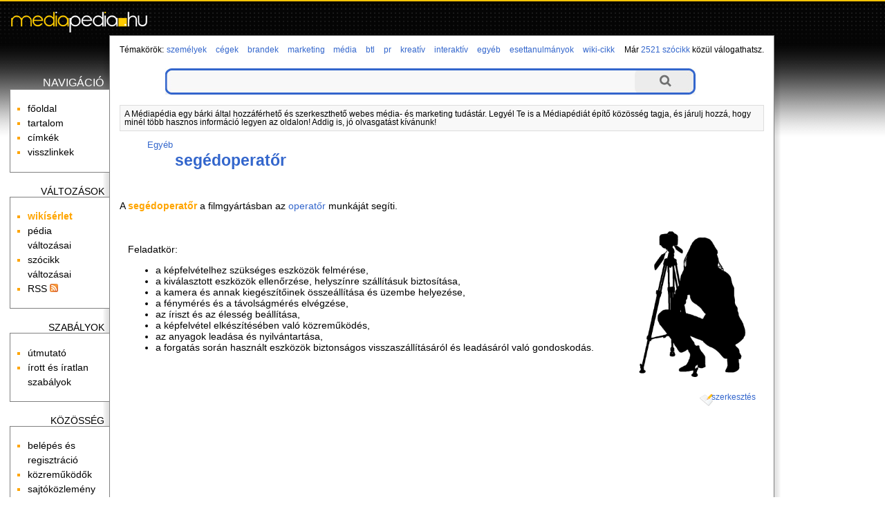

--- FILE ---
content_type: text/html; charset=utf-8
request_url: http://www.mediapedia.hu/segedoperator
body_size: 6500
content:
<!DOCTYPE html PUBLIC "-//W3C//DTD XHTML 1.0 Transitional//EN" "http://www.w3.org/TR/xhtml1/DTD/xhtml1-transitional.dtd">
<html xmlns="http://www.w3.org/1999/xhtml" xmlns:og="http://ogp.me/ns#" xml:lang="hu" lang="hu">
<head>
	<meta http-equiv="Content-Type" content="text/html;charset=utf-8" />
	<meta name="viewport" content="width=device-width, initial-scale=1.0, minimum-scale=1.0, maximum-scale=1.0, user-scalable=no" />
	<title>segédoperatőr - Médiapédia</title>
	<meta property="og:title" content="segédoperatőr - Médiapédia"/>
	<meta property="og:type" content="website"/>
	<meta property="og:url" content="http://www.mediapedia.hu/segedoperator"/>
	<meta property="og:image" content="http://www.mediapedia.hu/themes/media/images/ogt-logo.png"/>
	<meta property="og:locale" content="hu_HU"/>
	<meta property="og:description" content="A segédoperatőr a filmgyártásban az operatőr munkáját segíti.   Feladatkör: a képfelvételhez szükséges eszközök"/>
	<script type="text/javascript" language="javascript" charset="utf-8">
	// <![CDATA[
		var siteUrl = "http://www.mediapedia.hu/";
		var themeDir = "http://www.mediapedia.hu/themes/media/";
		var categoryURL = "egyeb";
	// ]]>
	</script>
	<script type="text/javascript" src="http://ajax.googleapis.com/ajax/libs/jquery/1.7.2/jquery.min.js"></script>
	<script src="http://www.mediapedia.hu/themes/media/js/script.js" type="text/javascript"></script>
	<script src="http://www.mediapedia.hu/themes/media/js/ac/prototype.js" type="text/javascript"></script>
	<script src="http://www.mediapedia.hu/themes/media/js/ac/scriptaculous.js" type="text/javascript"></script>
	<script src="/libs/ckeditor/ckeditor.js" type="text/javascript"></script>
	<script src="/libs/ckfinder/ckfinder.js" type="text/javascript"></script>
	<link rel="stylesheet" type="text/css" href="http://www.mediapedia.hu/themes/media/css/style.css" />
	<link rel="stylesheet" type="text/css" href="http://www.mediapedia.hu/themes/media/css/style-res.css" />
	<meta name="robots" content="INDEX, FOLLOW" />
	<meta name="keywords" content="segédoperatőr, segedoperator, media, média, pedia, szócikk" />
	<meta name="description" content="A segédoperatőr a filmgyártásban az operatőr munkáját segíti.   Feladatkör: a képfelvételhez szükséges eszközök" />
	<meta name="verify-v1" content="leaMXm+SxLjqjo4jvFVjFkfTtJACC2wMPVyf4LY/EIw=" />
	<meta name="google-site-verification" content="GG78MoTOU_sIs4beQN32ruG2KE7xHMu9Z_W8VqpWZ7E" />

	<!-- BEGIN: Google AdSense code -->
	<script data-ad-client="ca-pub-6041284171180831" async src="https://pagead2.googlesyndication.com/pagead/js/adsbygoogle.js"></script>
	<!-- END: Google AdSense code -->
	
	<!-- Global site tag (gtag.js) - Google Analytics -->
	<script async src="https://www.googletagmanager.com/gtag/js?id=G-L2MNW6110D"></script>
	<script>
		window.dataLayer = window.dataLayer || [];
		function gtag(){dataLayer.push(arguments);}
		gtag('js', new Date());

		gtag('config', 'G-L2MNW6110D');
	</script>
	<!-- END: Global site tag (gtag.js) - Google Analytics -->
	<!-- BEGIN: Google Analytics code -->
	<script type="text/javascript">
		(function(i,s,o,g,r,a,m){i['GoogleAnalyticsObject']=r;i[r]=i[r]||function(){
		(i[r].q=i[r].q||[]).push(arguments)},i[r].l=1*new Date();a=s.createElement(o),
		m=s.getElementsByTagName(o)[0];a.async=1;a.src=g;m.parentNode.insertBefore(a,m)
		})(window,document,'script','https://www.google-analytics.com/analytics.js','ga');

		ga('create', 'UA-15018406-1', 'auto');
		ga('create', 'UA-20966381-1', 'auto', 'clientTracker');
		ga('send', 'pageview');
		ga('clientTracker.send', 'pageview');
	</script>
	<!-- END: Google Analytics code -->
	<!-- BEGIN: Facebook Pixel Code -->
	<script>
	!function(f,b,e,v,n,t,s){if(f.fbq)return;n=f.fbq=function(){n.callMethod?
	n.callMethod.apply(n,arguments):n.queue.push(arguments)};if(!f._fbq)f._fbq=n;
	n.push=n;n.loaded=!0;n.version='2.0';n.queue=[];t=b.createElement(e);t.async=!0;
	t.src=v;s=b.getElementsByTagName(e)[0];s.parentNode.insertBefore(t,s)}(window,
	document,'script','https://connect.facebook.net/en_US/fbevents.js');
	fbq('init', '1626957254246154'); // Insert your pixel ID here.
	fbq('track', 'PageView');
	</script>
	<noscript><img height="1" width="1" style="display:none"
	src="https://www.facebook.com/tr?id=1626957254246154&ev=PageView&noscript=1"
	/></noscript>
	<!-- END: Facebook Pixel Code -->
	<!-- BEGIN: Pixel (tracking) '41284862' -->
	<script type="text/javascript" src='https://i.ctnsnet.com/int/integration?pixel=41284862&nid=307000&cont=s' async="true"></script>
	<!-- END: Pixel (tracking) '41284862' -->
    <!-- BEGIN: Adverticum code -->
	<script type="text/javascript" charset="utf-8" src="//imgs.adverticum.net/scripts/forced_prototype_toJSON_fix.js"></script>
	<script type="text/javascript" charset="utf-8" src="//ad.adverticum.net/g3.js"></script>
	<!-- END: Adverticum code -->
	


</head>

<!-- <body onload="javascript:LinkStyles()"> -->
<body>

<div id="fade_content"></div>
<div id="adv_zone7" align="center"><div style="text-align: right;"><a href="javascript:void(0)" onclick="closeAdvZone(7);">Bezár [x]</a></div>
<script type="text/javascript">
<!--//<![CDATA[
  var aff_ad_slot_10735   = 10735;
  var aff_ad_width_10735  = 300;
  var aff_ad_height_10735 = 250;
  var rnd_val     = Math.floor(Math.random()*99999999999);
  var aff_url     = 'http://tr.affiliate.hu/show_js_unique.php';
  
  document.write("<scri" + "pt type='text/javascript' src='" + aff_url);
  document.write("?sid=" + aff_ad_slot_10735);
  document.write ("&loc=" + escape(window.location));
  document.write("&rnd_val=" + rnd_val);
  document.write("'><\/scr" + "ipt>");
//]]>-->
</script></div>

<div id="adv_zone1" align="center">
</div>

<div id="oldal">
<div id="fejlec">
		<a href="http://www.mediapedia.hu/"><div id="logo"></div></a>
</div>

<div id="fejlec_menu">
	<select id="fejlec_menu_select" name="fejlec_menu" onchange="window.location = this.options[this.selectedIndex].value;">
		<optgroup label="navigáció">
		<option value="http://www.mediapedia.hu/">főoldal</option>
		<option value="http://www.mediapedia.hu/menu/tartalom">tartalom</option>
		<option value="http://www.mediapedia.hu/menu/cimkek">címkék</option>
			<option value="http://www.mediapedia.hu/segedoperator/backlinks">visszlinkek</option>
			
		<optgroup label="változások">
		<option value="http://www.mediapedia.hu/temakor/wiki-cikk">wikísérlet</option>
		<option value="http://www.mediapedia.hu/menu/recentchanges">pédia változásai</option>
			<option value="http://www.mediapedia.hu/segedoperator/diff">szócikk változásai</option>
			<option value="http://www.mediapedia.hu/menu/RSS">RSS</option>
		
		<optgroup label="szabályok">
		<option value="http://www.mediapedia.hu/menu/utmutato">útmutató</option>
		<option value="http://www.mediapedia.hu/menu/sandbox">homokozó</option>
		<option value="http://www.mediapedia.hu/menu/szabalyok">írott és íratlan szabályok</option>
		
		<optgroup label="közösség">
		<option value="http://www.mediapedia.hu/menu/useroptions">belépés és regisztráció</option>
		<option value="http://www.mediapedia.hu/menu/kozremukodok">közreműködők</option>
		<option value="http://www.mediapedia.hu/menu/forum">fórum</option>
		<option value="http://www.mediapedia.hu/menu/sajtokozlemeny">sajtóközlemény</option>
		
		<optgroup label="Médiapédia">
		<option value="http://www.mediapedia.hu/menu/impresszum">impresszum</option>
		<option value="http://www.mediapedia.hu/menu/mediaajanlat">médiaajánlat</option>
		<option value="http://www.mediapedia.hu/menu/copyright">copyright</option>
		<option value="http://www.mediapedia.hu/menu/jog">jogi tudnivalók</option>
		<option value="http://www.mediapedia.hu/menu/elerhetoseg">elérhetőség</option>
	</select>
</div>

<table id="kontent" cellspacing="0" cellpadding="0">
	<tr>
		<td id="bal" valign="top">
			<div id="bal-dummy">
			<div id="balszel"></div>
			
			<h4 class="linkfejlec-1">navigáció</h4>
			<ul class="linkcsoport">
				<li><a href="http://www.mediapedia.hu/" title="főoldal">főoldal</a></li>
            	<li><a href="http://www.mediapedia.hu/menu/tartalom" title="összes bejegyzés listája" rel="nofollow">tartalom</a></li>
            	<li><a href="http://www.mediapedia.hu/menu/cimkek" title="összes címke listája" rel="nofollow">címkék</a></li>
		            	<li><a href="http://www.mediapedia.hu/segedoperator/backlinks" title="milyen oldalakról mutatnak hivatkozások ide?" rel="nofollow">visszlinkek</a></li>
					</ul>
			
			<h4>változások</h4>
			<ul class="linkcsoport">
				<li><a href="http://www.mediapedia.hu/temakor/wiki-cikk" title="wikísérlet"><strong>wikísérlet</strong></a></li>
				<li><a href="http://www.mediapedia.hu/menu/recentchanges" title="a Médiapédia változásainak listája" rel="nofollow">pédia változásai</a></li>
						<li><a href="http://www.mediapedia.hu/segedoperator/diff" title="a szócikk változásainak listája" rel="nofollow">szócikk változásai</a></li>
		            	<li><a href="http://www.mediapedia.hu/menu/RSS" rel="nofollow">RSS <img src="http://www.mediapedia.hu/themes/media/images/rss-ikon.png" alt="" /></a></li>
            </ul>
            
            <h4>szabályok</h4>
            <ul class="linkcsoport">
            	<li><a href="http://www.mediapedia.hu/menu/utmutato" rel="nofollow">útmutató</a></li>
            	<!-- <li><a href="http://www.mediapedia.hu/menu/sandbox" rel="nofollow">homokozó</a></li> -->
            	<li><a href="http://www.mediapedia.hu/menu/szabalyok" rel="nofollow">írott és íratlan szabályok</a></li>
            </ul>
            
            <h4>közösség</h4>
            <ul class="linkcsoport">
            	<li><a href="http://www.mediapedia.hu/menu/useroptions" rel="nofollow">belépés és regisztráció</a></li>
            	<li><a href="http://www.mediapedia.hu/menu/kozremukodok" rel="nofollow">közreműködők</a></li>
            	<!-- <li><a href="http://www.mediapedia.hu/menu/forum" rel="nofollow">fórum</a></li> -->
            	<li><a href="http://www.mediapedia.hu/menu/sajtokozlemeny" rel="nofollow">sajtóközlemény</a></li>
            </ul>
            
            <h4>Médiapédia</h4>
            <ul class="linkcsoport">
            	<li><a href="http://www.mediapedia.hu/menu/impresszum" rel="nofollow">impresszum</a></li>
            	<li><a href="http://www.mediapedia.hu/menu/mediaajanlat" rel="nofollow">médiaajánlat</a></li>
            	<li><a href="http://www.mediapedia.hu/menu/copyright" rel="nofollow">copyright</a></li>
            	<li><a href="http://www.mediapedia.hu/menu/jog" rel="nofollow">jogi tudnivalók</a></li>
            	<li><a href="http://www.mediapedia.hu/menu/elerhetoseg" rel="nofollow">elérhetőség</a></li>
            </ul>
	
			</div>
		</td>
		<td id="kozep" valign="top">

		<!-- BEGIN MAIN CONTENT -->
		<div id="tartalom">
			
			<div id="temakorok">
				<div style="float: left;">Témakörök:</div> <h3><a href="http://www.mediapedia.hu/temakor/szemelyek">személyek</a></h3> <h3><a href="http://www.mediapedia.hu/temakor/cegek">cégek</a></h3> <h3><a href="http://www.mediapedia.hu/temakor/brandek">brandek</a></h3> <h3><a href="http://www.mediapedia.hu/temakor/marketing">marketing</a></h3> <h3><a href="http://www.mediapedia.hu/temakor/media">média</a></h3> <h3><a href="http://www.mediapedia.hu/temakor/btl">btl</a></h3> <h3><a href="http://www.mediapedia.hu/temakor/pr">pr</a></h3> <h3><a href="http://www.mediapedia.hu/temakor/kreativ">kreatív</a></h3> <h3><a href="http://www.mediapedia.hu/temakor/interaktiv">interaktív</a></h3> <h3><a href="http://www.mediapedia.hu/temakor/egyeb">egyéb</a></h3> <h3><a href="http://www.mediapedia.hu/temakor/esettanulmanyok">esettanulmányok</a></h3> <h3><a href="http://www.mediapedia.hu/temakor/wiki-cikk">wiki-cikk</a></h3> 
			</div>
			<div id="oldalszam">
				Már <a href="http://www.mediapedia.hu/menu/tartalom">2521 szócikk</a> közül válogathatsz.
    		</div>
    		<br style="clear:both" />

			<form method="post" action="http://www.mediapedia.hu/action/search">
    <div class="wide-search">
        <div class="searchbox left-side"></div>
        <input type="text" class="searchbox" name="expr"/>
        <input type="submit" class="searchbox right-side" value=""/>
        <div class="clr"></div>
    </div>
    <input type="hidden" name="short_site_name" value="media"/>
</form>			
			<div id="bemutatkozas">
				A Médiapédia egy bárki által hozzáférhető és szerkeszthető webes média- és marketing tudástár. Legyél Te is a Médiapédiát építő közösség tagja, és járulj hozzá, hogy minél több hasznos információ legyen az oldalon! Addig is, jó olvasgatást kívánunk!
			</div>
			
		
			<!–- google_ad_section_start -–>
			
			<small><ul class="outline expandable">
				<li><h2><a href="http://www.mediapedia.hu/temakor/egyeb">Egyéb</a></h2>
								<ul class="outline expandable">
						<li><h1 style="display:inline;"><a href="http://www.mediapedia.hu/segedoperator">segédoperatőr</a></h1></li>
					</ul>
							</li>
			</ul></small>

 			 			
			<div class="content">
				<br /><br />

						
				<p><p>A <b>seg&eacute;doperatőr </b>a filmgy&aacute;rt&aacute;sban az <a href="http://www.mediapedia.hu/operator" title="operatőr">operatőr</a> munk&aacute;j&aacute;t seg&iacute;ti.</p>
<p>&nbsp;</p>
<table cellpadding="10">
    <tbody>
        <tr>
            <td>Feladatk&ouml;r:
            <ul>
                <li>a k&eacute;pfelv&eacute;telhez sz&uuml;ks&eacute;ges eszk&ouml;z&ouml;k felm&eacute;r&eacute;se,</li>
                <li>a kiv&aacute;lasztott eszk&ouml;z&ouml;k ellenőrz&eacute;se, helysz&iacute;nre sz&aacute;ll&iacute;t&aacute;suk biztos&iacute;t&aacute;sa,</li>
                <li>a kamera &eacute;s annak kieg&eacute;sz&iacute;tőinek &ouml;ssze&aacute;ll&iacute;t&aacute;sa &eacute;s &uuml;zembe helyez&eacute;se,</li>
                <li>a f&eacute;nym&eacute;r&eacute;s &eacute;s a t&aacute;vols&aacute;gm&eacute;r&eacute;s elv&eacute;gz&eacute;se,</li>
                <li>az &iacute;riszt &eacute;s az &eacute;less&eacute;g be&aacute;ll&iacute;t&aacute;sa,</li>
                <li>a k&eacute;pfelv&eacute;tel elk&eacute;sz&iacute;t&eacute;s&eacute;ben val&oacute; k&ouml;zreműk&ouml;d&eacute;s,</li>
                <li>az anyagok lead&aacute;sa &eacute;s nyilv&aacute;ntart&aacute;sa,</li>
                <li>a forgat&aacute;s sor&aacute;n haszn&aacute;lt eszk&ouml;z&ouml;k biztons&aacute;gos visszasz&aacute;ll&iacute;t&aacute;s&aacute;r&oacute;l &eacute;s lead&aacute;s&aacute;r&oacute;l val&oacute; gondoskod&aacute;s.</li>
            </ul>
            </td>
            <td><img width="200" height="212" alt="" src="/media/image/kameraman-l.png" /></td>
        </tr>
    </tbody>
</table></p>
			</div>
			
								<div class="szerkesztes">
				<a href="http://www.mediapedia.hu/segedoperator/edit" title="az oldal tartalma szabadon szerkeszthető: kattints ide a szerkesztőmező megnyitásához!" rel="nofollow">szerkesztés</a>
			</div>
					      
				
				
				
		<!–- google_ad_section_end -–>
		
				
			<a name="bottom"></a>
			<br />
		</div>

		<br style="clear:both" />

			</div>
		<!-- END MAIN CONTENT -->
		
		</td>
		<td id="jobb" valign="top">
		<div id="partnerek">

		

        		
        <br /><br /><br />
        
		</div>
		</td>
	</tr>
</table>

<a name="bottom"></a>
<div id="szerkesztolec">
	<br />
	
	<script type="text/javascript" language="javascript" charset="utf-8">
	<!--
	function checkform() {
		if ( (document.pagemanagementform.pagename.value == '') || (document.pagemanagementform.pagename.value == 'Már meglévő szócikkek:') || (document.pagemanagementform.pagename.value == 'Ez még új szócikk') ) {
			alert("Add meg az új szócikk nevét!");
			return false;
		}
		if (document.pagemanagementform.cat_id.value == '') {
			alert("Válaszd ki, hogy melyik témakörbe tartozzon!");
			return false;
		}
		return true;
	 }
	//-->
	</script>
	
	
	<form method="post" action="http://www.mediapedia.hu/action/create" style="margin-top:0;margin-bottom:0" onsubmit="return checkform();" name="pagemanagementform">
        <table border="0" cellspacing="0" cellpadding="1" style="margin: 0 auto; font-size:90%; border-top: thin solid #aaaaaa; border-bottom: thin solid #aaaaaa;">
          <tr>
            <td align="left" valign="top">
              <div id="ac1update" class="auto_complete"></div>
              <input name="pagename" id="pagename" type="text" size="25" maxlength="100" value="" title="Írd be az új szócikk nevét, majd válaszd ki, hogy melyik témakörbe tartozzon." autocomplete="off" />
              <select name="cat_id" title="Lehetőséged van arra is, hogy a jelenlegi szócikk altémájaként kerüljön fel az új szócikk.">
              	<option value=""> - válassz témakört - </option>
		              	<option value="1">Személyek</option>
                      	<option value="2">Cégek</option>
                      	<option value="3">Brandek</option>
                      	<option value="4">Marketing</option>
                      	<option value="5">Média</option>
                      	<option value="6">Btl</option>
                      	<option value="7">Pr</option>
                      	<option value="8">Kreatív</option>
                      	<option value="9">Interaktív</option>
                      	<option value="10">Egyéb</option>
                      	<option value="12">Esettanulmányok</option>
                      	
        <option value="-1">meglévő szócikk alá</option>
                      </select>
              <input name="ppage_id" type="hidden" value="1838" />
              <input type="submit" name="submitform" value="új szócikk felvétele" style="font-weight:normal" title="Új szócikk létrehozása a megadott címmel." />
            </td>
          </tr>
        </table>
      </form>
</div>

<script type="text/javascript" language="javascript" charset="utf-8">
// <![CDATA[
  new Ajax.Autocompleter('pagename','ac1update','http://www.mediapedia.hu/autocomplete.php');
// ]]>
</script>


    <br style="clear:both" />
</div>


<div id="adv_zone2" align="center">
<table align="center" cellpadding="5">
	<tbody>
		<tr>
			<td><a href="http://patikapedia.hu" target="_blank">Patikap&eacute;dia</a></td>
			<td><a href="http://ecopedia.hu" target="_blank">Ecop&eacute;dia</a></td>
			<td><a href="http://netpedia.hu" target="_blank">Netp&eacute;dia</a></td>
			<td><a href="http://biciklopedia.hu" target="_blank">Biciklop&eacute;dia</a></td>
			<td><a href="http://vinopedia.hu" target="_blank">Vinop&eacute;dia</a></td>
			<td><a href="http://jogapedia.hu" target="_blank">J&oacute;gap&eacute;dia</a></td>
			<td><a href="http://webfazek.hu" target="_blank">Webfaz&eacute;k</a></td>
			<td><a href="http://mammutmail.com/" target="_blank">Mammutmail</a></td>
		</tr>
		<tr>
			<td>egy&eacute;szs&eacute;g&uuml;gyi<br />
			enciklop&eacute;dia</td>
			<td>gazdas&aacute;gi &eacute;s<br />
			p&eacute;nz&uuml;gyi tud&aacute;st&aacute;r</td>
			<td>internetes<br />
			tud&aacute;st&aacute;r</td>
			<td>ker&eacute;kp&aacute;ros<br />
			tud&aacute;st&aacute;r</td>
			<td>borkultur&aacute;lis<br />
			tud&aacute;st&aacute;r</td>
			<td><a href="http://jogapedia.hu" target="_blank">j&oacute;ga gyakorlatok,<br />
			tud&aacute;st&aacute;r</a></td>
			<td>mindenki<br />
			szak&aacute;csk&ouml;nyve</td>
			<td>nagy f&aacute;jlok k&uuml;ld&eacute;se</td>
		</tr>
	</tbody>
</table>

<p>&nbsp;</p>
</div>
<br />

<div id="partnerek_b">
	
	<h4>Kigondolta és létrehozta</h4>
	<a href="http://www.neo-interactive.hu" target="_blank">
	<img src="http://www.mediapedia.hu/themes/media/images/neo_logo_140px.jpg" alt="" />
	</a>
	<br /><br /><br />

		
	<br />
</div>
<div id="zone4159309" class="goAdverticum"></div>
</body>
</html>